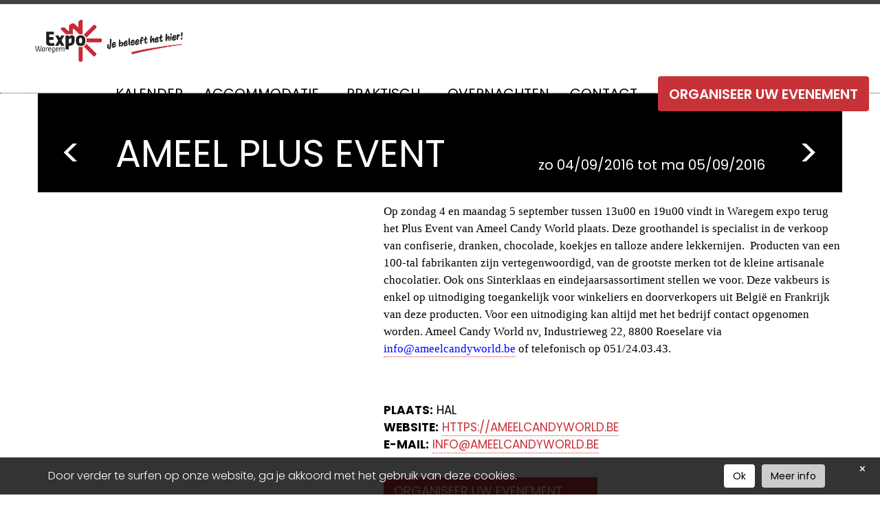

--- FILE ---
content_type: text/html; charset=utf-8
request_url: https://www.google.com/recaptcha/api2/anchor?ar=1&k=6LdTKOQUAAAAAOziDWsUzLc6Ji52s2qGLAyVBnT4&co=aHR0cHM6Ly93d3cud2FyZWdlbWV4cG8uYmU6NDQz&hl=nl&v=PoyoqOPhxBO7pBk68S4YbpHZ&theme=light&size=normal&anchor-ms=20000&execute-ms=30000&cb=uhuq1vr6hsvj
body_size: 49449
content:
<!DOCTYPE HTML><html dir="ltr" lang="nl"><head><meta http-equiv="Content-Type" content="text/html; charset=UTF-8">
<meta http-equiv="X-UA-Compatible" content="IE=edge">
<title>reCAPTCHA</title>
<style type="text/css">
/* cyrillic-ext */
@font-face {
  font-family: 'Roboto';
  font-style: normal;
  font-weight: 400;
  font-stretch: 100%;
  src: url(//fonts.gstatic.com/s/roboto/v48/KFO7CnqEu92Fr1ME7kSn66aGLdTylUAMa3GUBHMdazTgWw.woff2) format('woff2');
  unicode-range: U+0460-052F, U+1C80-1C8A, U+20B4, U+2DE0-2DFF, U+A640-A69F, U+FE2E-FE2F;
}
/* cyrillic */
@font-face {
  font-family: 'Roboto';
  font-style: normal;
  font-weight: 400;
  font-stretch: 100%;
  src: url(//fonts.gstatic.com/s/roboto/v48/KFO7CnqEu92Fr1ME7kSn66aGLdTylUAMa3iUBHMdazTgWw.woff2) format('woff2');
  unicode-range: U+0301, U+0400-045F, U+0490-0491, U+04B0-04B1, U+2116;
}
/* greek-ext */
@font-face {
  font-family: 'Roboto';
  font-style: normal;
  font-weight: 400;
  font-stretch: 100%;
  src: url(//fonts.gstatic.com/s/roboto/v48/KFO7CnqEu92Fr1ME7kSn66aGLdTylUAMa3CUBHMdazTgWw.woff2) format('woff2');
  unicode-range: U+1F00-1FFF;
}
/* greek */
@font-face {
  font-family: 'Roboto';
  font-style: normal;
  font-weight: 400;
  font-stretch: 100%;
  src: url(//fonts.gstatic.com/s/roboto/v48/KFO7CnqEu92Fr1ME7kSn66aGLdTylUAMa3-UBHMdazTgWw.woff2) format('woff2');
  unicode-range: U+0370-0377, U+037A-037F, U+0384-038A, U+038C, U+038E-03A1, U+03A3-03FF;
}
/* math */
@font-face {
  font-family: 'Roboto';
  font-style: normal;
  font-weight: 400;
  font-stretch: 100%;
  src: url(//fonts.gstatic.com/s/roboto/v48/KFO7CnqEu92Fr1ME7kSn66aGLdTylUAMawCUBHMdazTgWw.woff2) format('woff2');
  unicode-range: U+0302-0303, U+0305, U+0307-0308, U+0310, U+0312, U+0315, U+031A, U+0326-0327, U+032C, U+032F-0330, U+0332-0333, U+0338, U+033A, U+0346, U+034D, U+0391-03A1, U+03A3-03A9, U+03B1-03C9, U+03D1, U+03D5-03D6, U+03F0-03F1, U+03F4-03F5, U+2016-2017, U+2034-2038, U+203C, U+2040, U+2043, U+2047, U+2050, U+2057, U+205F, U+2070-2071, U+2074-208E, U+2090-209C, U+20D0-20DC, U+20E1, U+20E5-20EF, U+2100-2112, U+2114-2115, U+2117-2121, U+2123-214F, U+2190, U+2192, U+2194-21AE, U+21B0-21E5, U+21F1-21F2, U+21F4-2211, U+2213-2214, U+2216-22FF, U+2308-230B, U+2310, U+2319, U+231C-2321, U+2336-237A, U+237C, U+2395, U+239B-23B7, U+23D0, U+23DC-23E1, U+2474-2475, U+25AF, U+25B3, U+25B7, U+25BD, U+25C1, U+25CA, U+25CC, U+25FB, U+266D-266F, U+27C0-27FF, U+2900-2AFF, U+2B0E-2B11, U+2B30-2B4C, U+2BFE, U+3030, U+FF5B, U+FF5D, U+1D400-1D7FF, U+1EE00-1EEFF;
}
/* symbols */
@font-face {
  font-family: 'Roboto';
  font-style: normal;
  font-weight: 400;
  font-stretch: 100%;
  src: url(//fonts.gstatic.com/s/roboto/v48/KFO7CnqEu92Fr1ME7kSn66aGLdTylUAMaxKUBHMdazTgWw.woff2) format('woff2');
  unicode-range: U+0001-000C, U+000E-001F, U+007F-009F, U+20DD-20E0, U+20E2-20E4, U+2150-218F, U+2190, U+2192, U+2194-2199, U+21AF, U+21E6-21F0, U+21F3, U+2218-2219, U+2299, U+22C4-22C6, U+2300-243F, U+2440-244A, U+2460-24FF, U+25A0-27BF, U+2800-28FF, U+2921-2922, U+2981, U+29BF, U+29EB, U+2B00-2BFF, U+4DC0-4DFF, U+FFF9-FFFB, U+10140-1018E, U+10190-1019C, U+101A0, U+101D0-101FD, U+102E0-102FB, U+10E60-10E7E, U+1D2C0-1D2D3, U+1D2E0-1D37F, U+1F000-1F0FF, U+1F100-1F1AD, U+1F1E6-1F1FF, U+1F30D-1F30F, U+1F315, U+1F31C, U+1F31E, U+1F320-1F32C, U+1F336, U+1F378, U+1F37D, U+1F382, U+1F393-1F39F, U+1F3A7-1F3A8, U+1F3AC-1F3AF, U+1F3C2, U+1F3C4-1F3C6, U+1F3CA-1F3CE, U+1F3D4-1F3E0, U+1F3ED, U+1F3F1-1F3F3, U+1F3F5-1F3F7, U+1F408, U+1F415, U+1F41F, U+1F426, U+1F43F, U+1F441-1F442, U+1F444, U+1F446-1F449, U+1F44C-1F44E, U+1F453, U+1F46A, U+1F47D, U+1F4A3, U+1F4B0, U+1F4B3, U+1F4B9, U+1F4BB, U+1F4BF, U+1F4C8-1F4CB, U+1F4D6, U+1F4DA, U+1F4DF, U+1F4E3-1F4E6, U+1F4EA-1F4ED, U+1F4F7, U+1F4F9-1F4FB, U+1F4FD-1F4FE, U+1F503, U+1F507-1F50B, U+1F50D, U+1F512-1F513, U+1F53E-1F54A, U+1F54F-1F5FA, U+1F610, U+1F650-1F67F, U+1F687, U+1F68D, U+1F691, U+1F694, U+1F698, U+1F6AD, U+1F6B2, U+1F6B9-1F6BA, U+1F6BC, U+1F6C6-1F6CF, U+1F6D3-1F6D7, U+1F6E0-1F6EA, U+1F6F0-1F6F3, U+1F6F7-1F6FC, U+1F700-1F7FF, U+1F800-1F80B, U+1F810-1F847, U+1F850-1F859, U+1F860-1F887, U+1F890-1F8AD, U+1F8B0-1F8BB, U+1F8C0-1F8C1, U+1F900-1F90B, U+1F93B, U+1F946, U+1F984, U+1F996, U+1F9E9, U+1FA00-1FA6F, U+1FA70-1FA7C, U+1FA80-1FA89, U+1FA8F-1FAC6, U+1FACE-1FADC, U+1FADF-1FAE9, U+1FAF0-1FAF8, U+1FB00-1FBFF;
}
/* vietnamese */
@font-face {
  font-family: 'Roboto';
  font-style: normal;
  font-weight: 400;
  font-stretch: 100%;
  src: url(//fonts.gstatic.com/s/roboto/v48/KFO7CnqEu92Fr1ME7kSn66aGLdTylUAMa3OUBHMdazTgWw.woff2) format('woff2');
  unicode-range: U+0102-0103, U+0110-0111, U+0128-0129, U+0168-0169, U+01A0-01A1, U+01AF-01B0, U+0300-0301, U+0303-0304, U+0308-0309, U+0323, U+0329, U+1EA0-1EF9, U+20AB;
}
/* latin-ext */
@font-face {
  font-family: 'Roboto';
  font-style: normal;
  font-weight: 400;
  font-stretch: 100%;
  src: url(//fonts.gstatic.com/s/roboto/v48/KFO7CnqEu92Fr1ME7kSn66aGLdTylUAMa3KUBHMdazTgWw.woff2) format('woff2');
  unicode-range: U+0100-02BA, U+02BD-02C5, U+02C7-02CC, U+02CE-02D7, U+02DD-02FF, U+0304, U+0308, U+0329, U+1D00-1DBF, U+1E00-1E9F, U+1EF2-1EFF, U+2020, U+20A0-20AB, U+20AD-20C0, U+2113, U+2C60-2C7F, U+A720-A7FF;
}
/* latin */
@font-face {
  font-family: 'Roboto';
  font-style: normal;
  font-weight: 400;
  font-stretch: 100%;
  src: url(//fonts.gstatic.com/s/roboto/v48/KFO7CnqEu92Fr1ME7kSn66aGLdTylUAMa3yUBHMdazQ.woff2) format('woff2');
  unicode-range: U+0000-00FF, U+0131, U+0152-0153, U+02BB-02BC, U+02C6, U+02DA, U+02DC, U+0304, U+0308, U+0329, U+2000-206F, U+20AC, U+2122, U+2191, U+2193, U+2212, U+2215, U+FEFF, U+FFFD;
}
/* cyrillic-ext */
@font-face {
  font-family: 'Roboto';
  font-style: normal;
  font-weight: 500;
  font-stretch: 100%;
  src: url(//fonts.gstatic.com/s/roboto/v48/KFO7CnqEu92Fr1ME7kSn66aGLdTylUAMa3GUBHMdazTgWw.woff2) format('woff2');
  unicode-range: U+0460-052F, U+1C80-1C8A, U+20B4, U+2DE0-2DFF, U+A640-A69F, U+FE2E-FE2F;
}
/* cyrillic */
@font-face {
  font-family: 'Roboto';
  font-style: normal;
  font-weight: 500;
  font-stretch: 100%;
  src: url(//fonts.gstatic.com/s/roboto/v48/KFO7CnqEu92Fr1ME7kSn66aGLdTylUAMa3iUBHMdazTgWw.woff2) format('woff2');
  unicode-range: U+0301, U+0400-045F, U+0490-0491, U+04B0-04B1, U+2116;
}
/* greek-ext */
@font-face {
  font-family: 'Roboto';
  font-style: normal;
  font-weight: 500;
  font-stretch: 100%;
  src: url(//fonts.gstatic.com/s/roboto/v48/KFO7CnqEu92Fr1ME7kSn66aGLdTylUAMa3CUBHMdazTgWw.woff2) format('woff2');
  unicode-range: U+1F00-1FFF;
}
/* greek */
@font-face {
  font-family: 'Roboto';
  font-style: normal;
  font-weight: 500;
  font-stretch: 100%;
  src: url(//fonts.gstatic.com/s/roboto/v48/KFO7CnqEu92Fr1ME7kSn66aGLdTylUAMa3-UBHMdazTgWw.woff2) format('woff2');
  unicode-range: U+0370-0377, U+037A-037F, U+0384-038A, U+038C, U+038E-03A1, U+03A3-03FF;
}
/* math */
@font-face {
  font-family: 'Roboto';
  font-style: normal;
  font-weight: 500;
  font-stretch: 100%;
  src: url(//fonts.gstatic.com/s/roboto/v48/KFO7CnqEu92Fr1ME7kSn66aGLdTylUAMawCUBHMdazTgWw.woff2) format('woff2');
  unicode-range: U+0302-0303, U+0305, U+0307-0308, U+0310, U+0312, U+0315, U+031A, U+0326-0327, U+032C, U+032F-0330, U+0332-0333, U+0338, U+033A, U+0346, U+034D, U+0391-03A1, U+03A3-03A9, U+03B1-03C9, U+03D1, U+03D5-03D6, U+03F0-03F1, U+03F4-03F5, U+2016-2017, U+2034-2038, U+203C, U+2040, U+2043, U+2047, U+2050, U+2057, U+205F, U+2070-2071, U+2074-208E, U+2090-209C, U+20D0-20DC, U+20E1, U+20E5-20EF, U+2100-2112, U+2114-2115, U+2117-2121, U+2123-214F, U+2190, U+2192, U+2194-21AE, U+21B0-21E5, U+21F1-21F2, U+21F4-2211, U+2213-2214, U+2216-22FF, U+2308-230B, U+2310, U+2319, U+231C-2321, U+2336-237A, U+237C, U+2395, U+239B-23B7, U+23D0, U+23DC-23E1, U+2474-2475, U+25AF, U+25B3, U+25B7, U+25BD, U+25C1, U+25CA, U+25CC, U+25FB, U+266D-266F, U+27C0-27FF, U+2900-2AFF, U+2B0E-2B11, U+2B30-2B4C, U+2BFE, U+3030, U+FF5B, U+FF5D, U+1D400-1D7FF, U+1EE00-1EEFF;
}
/* symbols */
@font-face {
  font-family: 'Roboto';
  font-style: normal;
  font-weight: 500;
  font-stretch: 100%;
  src: url(//fonts.gstatic.com/s/roboto/v48/KFO7CnqEu92Fr1ME7kSn66aGLdTylUAMaxKUBHMdazTgWw.woff2) format('woff2');
  unicode-range: U+0001-000C, U+000E-001F, U+007F-009F, U+20DD-20E0, U+20E2-20E4, U+2150-218F, U+2190, U+2192, U+2194-2199, U+21AF, U+21E6-21F0, U+21F3, U+2218-2219, U+2299, U+22C4-22C6, U+2300-243F, U+2440-244A, U+2460-24FF, U+25A0-27BF, U+2800-28FF, U+2921-2922, U+2981, U+29BF, U+29EB, U+2B00-2BFF, U+4DC0-4DFF, U+FFF9-FFFB, U+10140-1018E, U+10190-1019C, U+101A0, U+101D0-101FD, U+102E0-102FB, U+10E60-10E7E, U+1D2C0-1D2D3, U+1D2E0-1D37F, U+1F000-1F0FF, U+1F100-1F1AD, U+1F1E6-1F1FF, U+1F30D-1F30F, U+1F315, U+1F31C, U+1F31E, U+1F320-1F32C, U+1F336, U+1F378, U+1F37D, U+1F382, U+1F393-1F39F, U+1F3A7-1F3A8, U+1F3AC-1F3AF, U+1F3C2, U+1F3C4-1F3C6, U+1F3CA-1F3CE, U+1F3D4-1F3E0, U+1F3ED, U+1F3F1-1F3F3, U+1F3F5-1F3F7, U+1F408, U+1F415, U+1F41F, U+1F426, U+1F43F, U+1F441-1F442, U+1F444, U+1F446-1F449, U+1F44C-1F44E, U+1F453, U+1F46A, U+1F47D, U+1F4A3, U+1F4B0, U+1F4B3, U+1F4B9, U+1F4BB, U+1F4BF, U+1F4C8-1F4CB, U+1F4D6, U+1F4DA, U+1F4DF, U+1F4E3-1F4E6, U+1F4EA-1F4ED, U+1F4F7, U+1F4F9-1F4FB, U+1F4FD-1F4FE, U+1F503, U+1F507-1F50B, U+1F50D, U+1F512-1F513, U+1F53E-1F54A, U+1F54F-1F5FA, U+1F610, U+1F650-1F67F, U+1F687, U+1F68D, U+1F691, U+1F694, U+1F698, U+1F6AD, U+1F6B2, U+1F6B9-1F6BA, U+1F6BC, U+1F6C6-1F6CF, U+1F6D3-1F6D7, U+1F6E0-1F6EA, U+1F6F0-1F6F3, U+1F6F7-1F6FC, U+1F700-1F7FF, U+1F800-1F80B, U+1F810-1F847, U+1F850-1F859, U+1F860-1F887, U+1F890-1F8AD, U+1F8B0-1F8BB, U+1F8C0-1F8C1, U+1F900-1F90B, U+1F93B, U+1F946, U+1F984, U+1F996, U+1F9E9, U+1FA00-1FA6F, U+1FA70-1FA7C, U+1FA80-1FA89, U+1FA8F-1FAC6, U+1FACE-1FADC, U+1FADF-1FAE9, U+1FAF0-1FAF8, U+1FB00-1FBFF;
}
/* vietnamese */
@font-face {
  font-family: 'Roboto';
  font-style: normal;
  font-weight: 500;
  font-stretch: 100%;
  src: url(//fonts.gstatic.com/s/roboto/v48/KFO7CnqEu92Fr1ME7kSn66aGLdTylUAMa3OUBHMdazTgWw.woff2) format('woff2');
  unicode-range: U+0102-0103, U+0110-0111, U+0128-0129, U+0168-0169, U+01A0-01A1, U+01AF-01B0, U+0300-0301, U+0303-0304, U+0308-0309, U+0323, U+0329, U+1EA0-1EF9, U+20AB;
}
/* latin-ext */
@font-face {
  font-family: 'Roboto';
  font-style: normal;
  font-weight: 500;
  font-stretch: 100%;
  src: url(//fonts.gstatic.com/s/roboto/v48/KFO7CnqEu92Fr1ME7kSn66aGLdTylUAMa3KUBHMdazTgWw.woff2) format('woff2');
  unicode-range: U+0100-02BA, U+02BD-02C5, U+02C7-02CC, U+02CE-02D7, U+02DD-02FF, U+0304, U+0308, U+0329, U+1D00-1DBF, U+1E00-1E9F, U+1EF2-1EFF, U+2020, U+20A0-20AB, U+20AD-20C0, U+2113, U+2C60-2C7F, U+A720-A7FF;
}
/* latin */
@font-face {
  font-family: 'Roboto';
  font-style: normal;
  font-weight: 500;
  font-stretch: 100%;
  src: url(//fonts.gstatic.com/s/roboto/v48/KFO7CnqEu92Fr1ME7kSn66aGLdTylUAMa3yUBHMdazQ.woff2) format('woff2');
  unicode-range: U+0000-00FF, U+0131, U+0152-0153, U+02BB-02BC, U+02C6, U+02DA, U+02DC, U+0304, U+0308, U+0329, U+2000-206F, U+20AC, U+2122, U+2191, U+2193, U+2212, U+2215, U+FEFF, U+FFFD;
}
/* cyrillic-ext */
@font-face {
  font-family: 'Roboto';
  font-style: normal;
  font-weight: 900;
  font-stretch: 100%;
  src: url(//fonts.gstatic.com/s/roboto/v48/KFO7CnqEu92Fr1ME7kSn66aGLdTylUAMa3GUBHMdazTgWw.woff2) format('woff2');
  unicode-range: U+0460-052F, U+1C80-1C8A, U+20B4, U+2DE0-2DFF, U+A640-A69F, U+FE2E-FE2F;
}
/* cyrillic */
@font-face {
  font-family: 'Roboto';
  font-style: normal;
  font-weight: 900;
  font-stretch: 100%;
  src: url(//fonts.gstatic.com/s/roboto/v48/KFO7CnqEu92Fr1ME7kSn66aGLdTylUAMa3iUBHMdazTgWw.woff2) format('woff2');
  unicode-range: U+0301, U+0400-045F, U+0490-0491, U+04B0-04B1, U+2116;
}
/* greek-ext */
@font-face {
  font-family: 'Roboto';
  font-style: normal;
  font-weight: 900;
  font-stretch: 100%;
  src: url(//fonts.gstatic.com/s/roboto/v48/KFO7CnqEu92Fr1ME7kSn66aGLdTylUAMa3CUBHMdazTgWw.woff2) format('woff2');
  unicode-range: U+1F00-1FFF;
}
/* greek */
@font-face {
  font-family: 'Roboto';
  font-style: normal;
  font-weight: 900;
  font-stretch: 100%;
  src: url(//fonts.gstatic.com/s/roboto/v48/KFO7CnqEu92Fr1ME7kSn66aGLdTylUAMa3-UBHMdazTgWw.woff2) format('woff2');
  unicode-range: U+0370-0377, U+037A-037F, U+0384-038A, U+038C, U+038E-03A1, U+03A3-03FF;
}
/* math */
@font-face {
  font-family: 'Roboto';
  font-style: normal;
  font-weight: 900;
  font-stretch: 100%;
  src: url(//fonts.gstatic.com/s/roboto/v48/KFO7CnqEu92Fr1ME7kSn66aGLdTylUAMawCUBHMdazTgWw.woff2) format('woff2');
  unicode-range: U+0302-0303, U+0305, U+0307-0308, U+0310, U+0312, U+0315, U+031A, U+0326-0327, U+032C, U+032F-0330, U+0332-0333, U+0338, U+033A, U+0346, U+034D, U+0391-03A1, U+03A3-03A9, U+03B1-03C9, U+03D1, U+03D5-03D6, U+03F0-03F1, U+03F4-03F5, U+2016-2017, U+2034-2038, U+203C, U+2040, U+2043, U+2047, U+2050, U+2057, U+205F, U+2070-2071, U+2074-208E, U+2090-209C, U+20D0-20DC, U+20E1, U+20E5-20EF, U+2100-2112, U+2114-2115, U+2117-2121, U+2123-214F, U+2190, U+2192, U+2194-21AE, U+21B0-21E5, U+21F1-21F2, U+21F4-2211, U+2213-2214, U+2216-22FF, U+2308-230B, U+2310, U+2319, U+231C-2321, U+2336-237A, U+237C, U+2395, U+239B-23B7, U+23D0, U+23DC-23E1, U+2474-2475, U+25AF, U+25B3, U+25B7, U+25BD, U+25C1, U+25CA, U+25CC, U+25FB, U+266D-266F, U+27C0-27FF, U+2900-2AFF, U+2B0E-2B11, U+2B30-2B4C, U+2BFE, U+3030, U+FF5B, U+FF5D, U+1D400-1D7FF, U+1EE00-1EEFF;
}
/* symbols */
@font-face {
  font-family: 'Roboto';
  font-style: normal;
  font-weight: 900;
  font-stretch: 100%;
  src: url(//fonts.gstatic.com/s/roboto/v48/KFO7CnqEu92Fr1ME7kSn66aGLdTylUAMaxKUBHMdazTgWw.woff2) format('woff2');
  unicode-range: U+0001-000C, U+000E-001F, U+007F-009F, U+20DD-20E0, U+20E2-20E4, U+2150-218F, U+2190, U+2192, U+2194-2199, U+21AF, U+21E6-21F0, U+21F3, U+2218-2219, U+2299, U+22C4-22C6, U+2300-243F, U+2440-244A, U+2460-24FF, U+25A0-27BF, U+2800-28FF, U+2921-2922, U+2981, U+29BF, U+29EB, U+2B00-2BFF, U+4DC0-4DFF, U+FFF9-FFFB, U+10140-1018E, U+10190-1019C, U+101A0, U+101D0-101FD, U+102E0-102FB, U+10E60-10E7E, U+1D2C0-1D2D3, U+1D2E0-1D37F, U+1F000-1F0FF, U+1F100-1F1AD, U+1F1E6-1F1FF, U+1F30D-1F30F, U+1F315, U+1F31C, U+1F31E, U+1F320-1F32C, U+1F336, U+1F378, U+1F37D, U+1F382, U+1F393-1F39F, U+1F3A7-1F3A8, U+1F3AC-1F3AF, U+1F3C2, U+1F3C4-1F3C6, U+1F3CA-1F3CE, U+1F3D4-1F3E0, U+1F3ED, U+1F3F1-1F3F3, U+1F3F5-1F3F7, U+1F408, U+1F415, U+1F41F, U+1F426, U+1F43F, U+1F441-1F442, U+1F444, U+1F446-1F449, U+1F44C-1F44E, U+1F453, U+1F46A, U+1F47D, U+1F4A3, U+1F4B0, U+1F4B3, U+1F4B9, U+1F4BB, U+1F4BF, U+1F4C8-1F4CB, U+1F4D6, U+1F4DA, U+1F4DF, U+1F4E3-1F4E6, U+1F4EA-1F4ED, U+1F4F7, U+1F4F9-1F4FB, U+1F4FD-1F4FE, U+1F503, U+1F507-1F50B, U+1F50D, U+1F512-1F513, U+1F53E-1F54A, U+1F54F-1F5FA, U+1F610, U+1F650-1F67F, U+1F687, U+1F68D, U+1F691, U+1F694, U+1F698, U+1F6AD, U+1F6B2, U+1F6B9-1F6BA, U+1F6BC, U+1F6C6-1F6CF, U+1F6D3-1F6D7, U+1F6E0-1F6EA, U+1F6F0-1F6F3, U+1F6F7-1F6FC, U+1F700-1F7FF, U+1F800-1F80B, U+1F810-1F847, U+1F850-1F859, U+1F860-1F887, U+1F890-1F8AD, U+1F8B0-1F8BB, U+1F8C0-1F8C1, U+1F900-1F90B, U+1F93B, U+1F946, U+1F984, U+1F996, U+1F9E9, U+1FA00-1FA6F, U+1FA70-1FA7C, U+1FA80-1FA89, U+1FA8F-1FAC6, U+1FACE-1FADC, U+1FADF-1FAE9, U+1FAF0-1FAF8, U+1FB00-1FBFF;
}
/* vietnamese */
@font-face {
  font-family: 'Roboto';
  font-style: normal;
  font-weight: 900;
  font-stretch: 100%;
  src: url(//fonts.gstatic.com/s/roboto/v48/KFO7CnqEu92Fr1ME7kSn66aGLdTylUAMa3OUBHMdazTgWw.woff2) format('woff2');
  unicode-range: U+0102-0103, U+0110-0111, U+0128-0129, U+0168-0169, U+01A0-01A1, U+01AF-01B0, U+0300-0301, U+0303-0304, U+0308-0309, U+0323, U+0329, U+1EA0-1EF9, U+20AB;
}
/* latin-ext */
@font-face {
  font-family: 'Roboto';
  font-style: normal;
  font-weight: 900;
  font-stretch: 100%;
  src: url(//fonts.gstatic.com/s/roboto/v48/KFO7CnqEu92Fr1ME7kSn66aGLdTylUAMa3KUBHMdazTgWw.woff2) format('woff2');
  unicode-range: U+0100-02BA, U+02BD-02C5, U+02C7-02CC, U+02CE-02D7, U+02DD-02FF, U+0304, U+0308, U+0329, U+1D00-1DBF, U+1E00-1E9F, U+1EF2-1EFF, U+2020, U+20A0-20AB, U+20AD-20C0, U+2113, U+2C60-2C7F, U+A720-A7FF;
}
/* latin */
@font-face {
  font-family: 'Roboto';
  font-style: normal;
  font-weight: 900;
  font-stretch: 100%;
  src: url(//fonts.gstatic.com/s/roboto/v48/KFO7CnqEu92Fr1ME7kSn66aGLdTylUAMa3yUBHMdazQ.woff2) format('woff2');
  unicode-range: U+0000-00FF, U+0131, U+0152-0153, U+02BB-02BC, U+02C6, U+02DA, U+02DC, U+0304, U+0308, U+0329, U+2000-206F, U+20AC, U+2122, U+2191, U+2193, U+2212, U+2215, U+FEFF, U+FFFD;
}

</style>
<link rel="stylesheet" type="text/css" href="https://www.gstatic.com/recaptcha/releases/PoyoqOPhxBO7pBk68S4YbpHZ/styles__ltr.css">
<script nonce="aUxDSiC_gMPPdJGriAOfnQ" type="text/javascript">window['__recaptcha_api'] = 'https://www.google.com/recaptcha/api2/';</script>
<script type="text/javascript" src="https://www.gstatic.com/recaptcha/releases/PoyoqOPhxBO7pBk68S4YbpHZ/recaptcha__nl.js" nonce="aUxDSiC_gMPPdJGriAOfnQ">
      
    </script></head>
<body><div id="rc-anchor-alert" class="rc-anchor-alert"></div>
<input type="hidden" id="recaptcha-token" value="[base64]">
<script type="text/javascript" nonce="aUxDSiC_gMPPdJGriAOfnQ">
      recaptcha.anchor.Main.init("[\x22ainput\x22,[\x22bgdata\x22,\x22\x22,\[base64]/[base64]/[base64]/[base64]/[base64]/UltsKytdPUU6KEU8MjA0OD9SW2wrK109RT4+NnwxOTI6KChFJjY0NTEyKT09NTUyOTYmJk0rMTxjLmxlbmd0aCYmKGMuY2hhckNvZGVBdChNKzEpJjY0NTEyKT09NTYzMjA/[base64]/[base64]/[base64]/[base64]/[base64]/[base64]/[base64]\x22,\[base64]\\u003d\x22,\x22wq7DnRPCqcKCGlXCqcO8A8Ovw5LCi8OZw7LDmMKywp/ClER8wqU/L8KPw4wFwrl0wrjCognDt8Okbi7CksO1a37Du8OwbXJANMOIR8KKwp/CvMOlw4jDsV4cC1DDscKswoN0wovDlmLCk8Kuw6PDs8OjwrM4w53DmsKKSR7DhxhQPQXDuiJgw4RBNnHDrSvCrcKAZSHDtMKKwooHIS1zG8OYFsKHw43DmcK2wq3CpkU4SFLCgMOYH8KfwoZ9dWLCjcKjwp/DoxEVSgjDrMONSMKdwp7CnC9ewrtiwqrCoMOhfMOyw5/CiXrClyEPw5bDlgxDwqzDi8KvwrXCsMKeWsOVwrnClFTCo3DCgXF0w4/DgGrCvcK3JmYMSsOUw4DDlgJJJRHDoMOwDMKUwobDmTTDsMOJNcOED2hLVcOXbMOEfCcJQMOMIsKgwqXCmMKMwq/DoxRIw4dZw7/[base64]/Dh8KPWRrCry7CsBZVaV/CjAPCvzLCicOYMjvDk8Ozw4HDkVYlw651w4fDkDHCscKnHcONw7zDlMK6wobCniN7w4HDjCh6w7/CgsO2wpXCv2lHwoPCiFvCi8OxCMKOwrTCm2oxwo1QXU7CssKGwoUowpJifEFXw5TDt29UwphfwqHDglMMFj48w542wrzCtlg8w5x5w4zDmn3DscO7PsOdw4PDt8KlVcOTw4ola8K+wpk4woEHw5zDvsOqKVcAwp/CncO+wqs+w73ChCHDtcKRMwjDrRlKwpbCocK4w5dow7ZHQcK1SQ5SFkAVAsKvMcKOwpZJfz/CnMO+UVTCmcOFwqDDr8Kfw5kpYcKDAMOFH8OURmEyw7wBO2XCicK4w64Sw74xSBFswonDkUzDpcOvw6hOwotdZMKeNsKLwr8mw5MpwrbCgDXDlMK/[base64]/Cs3Q5D8Ktw6nCqsO0wp5sw6LCpsK2B8OsIn1YPsK+Gw9RWnDClcK1w4QkwrHDjBzDucKgecK0w5EQbsKrw4bCtcK2WCfDrEPCs8KyXsOOw5HCojbCmDIGPsOkN8KbwqTDuyDDlMKkwr3CvsKFwqYiGDbCu8OWAmEDU8K/wr0bw6giwqHCm2xYwrQewqzDuCEfa1IhKX/[base64]/DocKsw7vDmWZswqgOw6pYwobDisKLLnUCw5/DpsOZX8Ozw6NiFxTCpcKzCgA1w5RQeMOgwqPDjzPCplrCm8OqQUfCtcK7w5/[base64]/CixpswqMnwoDCugLDv8OAw7dgwqt1w5AbJgXDscOGwqNxW0d/wqPCoSrCrcO6HcO2O8ORw43ClFRYNw4jWhfCkH7Duh7DrVXDngIyRyZvbcKbIxfCmCfCq33Do8KZw7fDkMO8JsKLwoUReMOsLMOYwrXCqjfCk1ZjAcKAwrc4D2BTbEYUesOrBGzDtcOlwoYiwp55wqpYATPDhHjCl8ONw6zDqlA+w7zDiUR/w4/CjBHDqzJ9ASnCjMOTw4nCncOkwpFiw5/DixXDjcOCw5fCtSXCoDvCrsOncj9wBMOswopewoPDr0BSw592wp9/L8Oqw5IuCwrDmcKKwrFBwoMTIcOvO8KuwpNLwp1Bw64cw4bDiVbDvMOOUGnDvTdQw5jCgsOEw69GFz/DisObw5NMwpA3bmjCgyhaw4/[base64]/[base64]/Ci8O4w47DmsOzAMK+KcOMw6zCrQLCs8Kew5hyamZ/[base64]/CjcKdw48nw7nCl8OgwoIbXcO7RHTDjgE4UGnCmH/[base64]/Dj8ODMnN8byltw4DDkh/DtcKYf8OTL8OjwoPCsMOqF8Klw4DCq1nDh8OdM8OLMxPCo1QQwr1Rw4F+TcOKwq/CuhF5wqpQFANJwprCkjLCi8KXW8O0w6XDszwzfSDDhiFubE7DgGN/w7x8dsOBwq43f8Kfwo8Owow/H8K8X8Kqw7zDsMKswpUPfHrDpFvCrUcId3diw4gxwprCjcKWwqduUcOpwpfCkSLCgS3Du0jCncKrw59/[base64]/Dp8KdOsOIZwDClGxRwqzCgMO3w7UFC11xw7HDgsKtaklkw7LDl8O8Q8Krw6LDlC4nYH/[base64]/CsRdowq/CmUE9w73CvxAfWAkyTFl8WH4Vw48zZ8OsHMKBL03DuUfCmMOXw7keR27Dvx9Hw6nChsKKwrjDt8Kqw73DmcOLw7kqw7TCoyrCt8O4SsOfwqNhwo1Uw5hRDsKFZk/DuSFZw4zCqcOuUF3CowB/wr8XE8O+w6rDmX7CrMKgaUDDgsKKQmDDrMOEECnDnhHDiW57bcKhw4QCw5LDj2rCg8KxwqHDpsKkYMOFwqlGw4XDqMOEwrRzw5TCjcKBTcOow4ZNWcOPWC5xw6LClMKBwrw3HlnDt1jDrQYBYBluw6TCt8OPwqXCusKRb8Kvw5jCiVZjEMO/wrxKwr7DncKyCBnCscOWw7fChDc3w4TChFZpw5s6IMKEwrgjAsOkEMKXKMOafMOEw53DgwLCssO2cGUQOH7CocOpZMK0OCEVQkcMw6IWwo5FdcOfw6M9dQlbDsOWZ8O0w67DuTfCusONwqPDsSfDmCzDqMKzKMOpwp5je8KbU8KaYRPDhcOiwrXDiUZRwo/DoMKGbzzDlsKfwqrCn1TDhMKMRTY6w4Vhe8O1w4tlwojDjB7DlG48V8Oyw5l+ecKWSXDCgghrw5LCocODA8KMwpDCmlbDjsOcGizChgrDscO3IsObX8Ojwp/[base64]/[base64]/Du8KPCcONTH/[base64]/ClsOzwpJtwr4ZwpgMw6/DtsOLw7HComDDoSHCqsO4csKxNRk8a3zDnB3Du8KGHVF8SRxxEUTChTttenkAw7fCp8KZLMK2CRMxw4DDj3zDlybCjMOIw4zCmzIEacOawrUmcMK5XArDgn7ChMKCwrxfwoLCtUfCtMKuGVUZw4DCm8O/S8KUR8O7wrbDu2XCj0ITb0PCuMKzwpLDh8KNRVzDm8OPw4jCqmNWHzbClcOPQsKuOl/[base64]/KMOLGEXDj8OmLRo1w7PDuMK6DMOnEUDClQrDkMK+wrTDmVw8fX4HwpECwrsGw6TCpVTDhcK7wqzDuTQjAhE7wokEBCc3e3bCvMOfLsOwG2hyNhTDp8KtHmXDkcK/[base64]/DpcOVwrHDhsKEwqvDpcKKGsKpQsOzwoEkwrHDhsKZwpA7wpjDscKxKn3CsRsfwrbDlyjCn2HChMK3wqUpw7fCp2bCjl11IMOuw7PDh8O1HATCsMOvwrsUwovCoBbCr8OhX8OowoDDt8Kkwr0PEsOZKMONw6DDhTvCscOMwpDCoFLDvzkPfsO/Z8K5ccKEw70kwoHDvTczOMO0w6nCiE4sO8OrwpDCtcKaKsOAwp/DkMOiwoBuTlYLwp9WVcOqwpnDhhdtwr7CjxrDrjnDksKvw6spRcKOwpJNLkxlw4DDqXZiVXQQQcKSYsOedSnCk3XCo1A2BRsvw6nChmQ0c8KgFsOMLi/[base64]/Cs8K6wrLDvkUjT3LChsOew6FKDn9qUsO+w7TDlMO1LncVwovCkcK9wrvChcOvw5VsW8KxXcKtw5Ysw63Cu0BPFTd0BMOlXGbCnMOUd1xEw6PCjsKlw6lQJQfCiSjCmcO9FcOnZyXCsBZGw4A9EnrDrsOHXsKdFm99ZMOASG5WwqQfw5XCm8OXbwrCuHhtw7/Dr8OTwpEuwpvDkcOewq/DkG/DnysUwqzCpcKpw58pKXY4w7Q1w41gw6TCqFsGK0PDk2HDnHJgeyAPd8KpTW8pw59ZSSxVeAzDpnYOwo7DjMK/w4U5Gg3DinglwrpFw5nCvzs2XMKQdAQhwrR8bcOyw5wMwpHCr1slworDpsOFIUPDtgvDpkBzwo0/[base64]/LzVlUMKdwptrw7hSw4NWVTwbQsONwoJNw6PDuMOoN8KQU0NkXMOcFz9DQhvDocOSYMOLMcKpdcKnw7/[base64]/DsGrDrcK3wqhlHEZmwoLDvmsgX8OrYcO7IcO1MHM3LsKvBwBUwqMvwoBDSMKewqLCjsKdXsOsw63DpTpRNFfDg1vDvcKjMkDDo8OdeiZxPMOkwpYsOWPDpVvCuCHDjsKAESLCscO0wr0pLiEASnbDtxnCscOVADENw5QIIG3DicOkw41Hw6sGIsKew5EAw4/CgMOsw6VNOHgoCB/DhMKETgrClsKswqjCv8KVw5hAKsOGKC9HbCjCkMOwwq1RbmTCmMKmw5dHbjI9wpoKMBnDmwPChhQUw4jDgzDCpsONFcOBw5U4w4sKBTUGQglYw6vDvhhiw6XCozHCniV/[base64]/[base64]/DhsO+w45Ze8Orw7MUUcKvw4N0w6wIcBvDrcOXG8OTcsOFw73Dk8Oywqc0XlMlwqjDgmFCUFTCm8OzHT9BwpPDp8Kcwr8aV8OJaGFLP8K3BcOgwoXCjcKwHMKow5rDrMK/c8OSZ8O3XixEw4kXQCYFYcOEfHguY1/[base64]/J8KCRsKHel8lwrBPYl3Dv8OUDsKtw4vDqgfDmkXCrsOYw7LDpGpqLMOIw4zCscORT8Oswq1awrvCr8KKXMKKFsKMw5/[base64]/CohJqw5oFSDtCB8Odc2HCp0V7wqMow5hmK2xXwoTDg8KlbHUrw4sJw5kyw4TCo2HCvl3DiMKtJSHCp3jDkMOkB8KMwpE4ZsKTXgbDsMKRwoLDhW/DlybDmUIAw7nCt0nDp8KUUsKRA2R6D3TCnMK1wohew69sw61Aw7LDqMKJc8OxVcKcwpkkRgVfW8KkSHM3wqYoH0gewrYWwqg2egcFO1pywqDDngjDoXLDgcOTwoNjw4zDhh7CmcOraV/Dk3h9woTCugNJaRzDhSx1w7bCp0I9wojCi8OUw4jDviLCojPChHJEZxQWw5jCpSQtwoPCnMOvwrfDinQIwpotBCDCtjtDwpnDtsOaLzLCl8OTbQzCnTbCrMOxw5zCkMKYwrbDo8Okb3fCoMKEOyx6OMK0w7fDgSI1HkcvMcOWJMKYUSLCkGbChsO5RQ/CosK3PcOEc8KkwoZCP8KmbsODLWIpSsO2w7MXTEnCosO6csOfSMOeW3jDscOuw7bCl8ODClXDowBnw6gLw77CgcOYw6hRwr5sw4jCisOPw6Ukw6Y/[base64]/CrcKow7nDnsKYwpnCjijDgz4DwrAwYcKSwozDuirChMKZRMKXeAfCkMO5QlglwrjCrcKPHBDDhktjwrTDq0l5Jnp5BlhGwpFLRB1lw5/CpQxoVW3DklTCosONwr9tw63CkcOuGcOHwrkrwqLCrQ1owqbDqH7CuipTw7x/w7VvY8KDaMOJecKQwpRiwo/CrVllwqzDjCFIw70Pw6tcOMO6w5sZGMKvCsOowrgHFcOFAzXClVnCl8KIw4hmXsO9w5PCmHbDhsKwY8ObJ8KBwqcuCh1Pw71CwrXCscO6wq1hw6pSHDMZOALCi8O1McKIw6TCrMKFw6xWwqIBK8KVFyTChcK7w4fDtMOwwoUzD8Kxfx/Cq8KvwqjDh3dPP8KeNzHDrWLCi8ODKHwmwoZBHcOVwqrCh3xsHHFpwrDDjgrDlMKBw6nCkhHCpMOqEx/DkXwxw5Vaw4PClUDDiMOrwoLCm8Kic0w+UMObWGksw6LDj8OjQwkfw78bwpzCpsKFQ3Y2GcOEwp0/JMKnHDoyw57DpcKdwoVJV8O8PsKswoBvw5s7TMOEwp0/w6vCkMOQGmjCiMO+w5x0wpQ8w5LCnsOnOnJ8HcOdCMKQHW/DvgjDmMK8wrQowqRJwrvCi2EKblXCr8KKwoLDlsKAw6vCowYqBUouw6krw4rCkxNrAV/CrH3DscOyw6nDlDzCvMOrCHzCsMK+WAnDp8Ohw5QNRsOAwq3ClxLDl8OXCsKiQsKMwpXDo0HCvsK2YMO2wq/Ci1YIwpNOSMO1woXDl1chwoMawoLCq2zDlQ8Hw6vCs2/DhyAME8KvOk/[base64]/[base64]/DpMKad2tiwovDpcK3wqQew4bCnzDCg8OzwrtHwofCkMKfMMKXwo0DU2gwJm3DqMKQHcK8wpDCv33DgsKLw77Dp8K4wq/DqCAkJDjCnQbCplAFKBERw7N2C8KGB3wJw67ChE/Dgm3CqcKBVsK+wpA2fcOlwq3CuTvDvioEwqvCl8K/SC44wrDDtBhkacO7VW7DjcO+YMKSwqskw5QTwoQgwp3DsCzCmcOmw6g2w7LDksKBw6tMJmrCkAXDvsOfw7llwqrCo1nCl8OzwrbClxoLQcK+woJWw7I0w4w3a3PDmShtVRXDqcO8wo/CvT8ZwqkMw4wiwo7CvsO9VMKhPH/Cg8OEw5nDucOKCMOeRDjDjRNmaMKfLXFlw6LDl1LDvcOewpBnA0YGw5Upw5XCmsOHwrjDpcKEw54SDcKPw6J/wo/DjsOQHMK9wogbUHbCj0/[base64]/[base64]/[base64]/CksKuAkMNC8KmQk7CpcKXOMKVwqXDmyR6wq3DkxktH8K6NMONXQQIwqrDhm0Aw7tWPi4eCHg0JsKET0Qaw7ROwqrCozV1cArCimHClMKVTwcTw4p3w7deH8O1cn58w6/CiMKcw7BvwojDnEHDj8KwBioNCC0xw6dgRMKbw5LCiVkXw7nCjQomQD7DtsOfw6LCg8ObwqYYw7LDonZPw5/CqcO0GMK6wpkYwpLDgSHDicOzIgIwQ8OWwrkeGDBDw4IzZkc8IMK6W8OPw7TDtcOQICsVPDEIBMKRw7pAwqh8bh/ClygMw6rDqHQow4pEw6jCkHFHf2PDmcKDw7FqFMOewqDDv07Dj8Onw6jDqsO7WMOcw6/[base64]/Cun7CqErDgsOhwq1lw5rCoifDvyRcw4gxwozDv8OFwqYOcF/[base64]/wo7DiA3DtsKXwrbCumzDqCzClMO/[base64]/[base64]/[base64]/YMOiN8K8wonCmsKbMcOtwrZBw4bDqcKsbiwQwpHCmmVqwpx6NC5hwrPDr2/CkhjDpcKRWVvCgcKYWEhoPQ98wrQcBjkJC8Offg8NK3ZnLxhXE8OjHsOJFcKqNsK8wpIPOMOxfsKxa1jCksOsJVTDhCnDisOUKsKwUTsJaMK2YybCssOoXMOhw5ZVaMOJembClSYHdsK/wqzDl3XDi8O/OxAILS/CqwtLw40/[base64]/CmcKuwqvDhsK+a8Kvw4LDn8OKw7zCscKRw6Iew5RNVgMeBcKHw6XDmcObGkZ4Enwewp9/MBrDrMOfNMOpwoHCncOPw6HDrcK+AsOHHBXDmsKOHcOqRiLDscKJwrlHwpDCmMOxw5TDgjbCrUnDiMORaT/DkhjDr297wqnCnsOEw6Mqwp7Dj8KMGcKTwojCucKjwrNeWsKsw6PDhzbDvGTDn3rDqzvDj8KyZ8KzwqjCn8OYw7jCkMKCw4vDs3fCtMOqB8O9WCPCucK3BMKDw44/IU9iCMOmfcKvfBEcbE3Dm8KQwqDCosOvwpwTw4EDIyjDs1HDp2TCpMObwofDm043w71yVjlpw5DDnyrDrA9oBmrDmwpLw7LDkgfDo8Kww6jDsmjCpMKzw7Q5w4oswoAdwpXDmMOJw5HCtQBnDRtETQU3wonDgMOmwozDkMKmw7vDpV/CnRYqKABbDMK+H2fDrRwVw4HCj8KnEMKcwr90L8OSwprCocKow5ctworCu8O8wrDDtMK8S8KqcTfCnsKIw7bCkBXDmhvDnsKdwr3DvB9zwqg1w7dCwqbDusOnYjR5QwLDmcK8HgbCp8Kfw7XDrWM0w7/DtVPDssKqwqvCq2nCozYVGVw3w5fDtkDComNnaMOKwpsJFyXDuTQ7S8OEw5fDoxZnwq/CqMKJWxPCnHzDscK+Q8OveVLDgsOGBTArblQuXkVewovCnSzCgz5sw7fCsAbCmlpaKcKfwqbDkF/Dkyc9w5PDhsONHwDCucO6IsOhE1MmTwnDojZqwoguwpzDpyXDnykFwr/Dn8OoQcK2N8Otw53Dn8KzwrcrOMKQNMKTey/CpTjDqWAcJg7CgsOBwr8IX3VQw6fDjzUUTSfChntbKsKpeltBw4HCqzzCvFcFw65twq96GjLDsMKzO08tLzZEw5rDhU1rw5XDuMKlXjvCh8Ktw63DtW/[base64]/CpsODwqHDl1zCnlsYYGUKEcK9VMK8wpXDlShEQEzCq8ODNcOPWARFDgFtw53CuGYpH14ow47Dt8OCw7NJwozDvmICZwoNw5fDqw1AwozDhsOlw7o9w4IMBX/CscO7VcONw6ojO8Ozw4RWdCTDhcOZecOGesOtehHCmzzDnSHDiUnDp8KvAMKEcMOEBlDCoQ3DmwvDjMOiwrTChMKBwro0RMOiw5ZpDB3Don3DgH7ChlLDh1Yya0rCksOXw6nDpcOOwpfCiUspe27CsQB1CsKawqXCp8K9wrPDvw/DjSZcXkoRdEB9egrDs1LCqMOawoTCmMK5FsOMwpvDo8OBWE7DnmrClnPDk8OWL8O3wonDpcKlw47DicKXOBZowoxXwp3Dl3d4wrrCusOJw74Vw6BTw4LCo8KCfiHDlFLDucOBwrwmw7M0SsKCw5jCskzDsMObw53DhMO0ZCrCqsO/w5bDtwTCjMKwUXHCj1g7w6jCqMOlwpcXG8Ojw6LCozpDwqEkw5LDhMOgasOBezbCg8KIJSbDkX9Iw5vCqRdIwrh4wp4SeV/[base64]/[base64]/w4rDpMK2wqtaw6LCkHLDjwzCvMKIwo7CksOiwovCg8OrwpfDkcK5fWQTPsOQw48Cwo8DVWXColjCucKWwrHDtcOPLMKwwrbCr8O+D2IFTBEofMKjb8Ofw5zDj0DCsR0rwrnCisKCw7jDqy/[base64]/CosKQwprDv8KbTsOnWsOBw4I4w4EoUGhqw4zDscOXw4PCghnDvsK8wqBSwoPCrTLCgikrfMOqwqvDkCZsLWvDgFs5B8KtEcKkHMK6KlTDpxhtwq/CucKhOUjComEwf8OrBsKCwqIebGLDvgtRwpnCgDBqwr7DjhUqfsK/UMO5J3zCscOwwpDDpzvDkikpGsOQw6TDkcOoFAbCiMK4GcOzw5Z6UVrDlVgWw67Dii4ow5BswrUGwozCucKiwr7Ckg09wpXDvw4hIMK4LiU7c8OBJ0pYwoEcw7U/[base64]/CnxMyw5jDhzZAw5PDu3fCmzRbKMOEw4rDnFkhwqLDv3FEw6RoEcKcV8KOasKbLMKsBsK9A11Yw5Nyw5bDjSgBOGIcwpzClMK/N3F3w6jDv2Yhwq81wp/CshDCoj/ChC7DgcOjdMO+w5VewqAqwqoGEcO8woTCunM+McKAeH/CkHrDpsOQLC/DrCgcUGJ+UMKRAxsawoV0wr/Drm0Qw47Dl8Klw6vCggI8DsKYwrLDlcOuwrdCw7oCLGd0SyvCsUPDlzfDuHDCmMKZBMKuwr/DkyjCnlAYw5UdL8KbG3TCtsKsw5LClMKRLsKRRzwqwrNiwqQaw6NPwrkxQcKmIxw4P2tiO8OjTgTDlMKjw6FDwqbCqzNlw4N1wrgMwpNLd29AGVo2NsOdfwzCpmzDiMOOQldMwq3Dl8Oww7kbwrHDihEFUgIKw4PCi8K8NsOwPsOawqxrEBPCtE/[base64]/CuD3Dk8O+BnhSZwIGwqDDmB/DiHDCn0vDisOHMMO+LsKCwp7DvMOFNBA1wpvCv8KMShBCw4DCncO2wrHDl8KxVcKrTAdlw6FUw7QLwovDqcKMwqBQOV7CgsKgw5kneB0/[base64]/CssOsNcKHAT1Sw4fDpGc6GMKiw4oRwrhwwp9wEz1yWsKlw6AKD3JZwokVw6DDii0RbMOMUysmAiPCiwDDqhljwplgwpLDlsORIMKbBEFfcsOEZsOswqNcwo5hHxXDqyZ7GsKmTn/CgRXDpMOqw6oUT8KwVMOIwotTw49dw6jDui5gw5cjwqkpTMOhC1Qhw5fCisKqIg3DksO2w5V2wq94wqk3SnDCjlrDomrDmCUkGwV4SMK+KsKcwrUTIwbDmsOrw63CoMKDTlTDjhXCksOgCcOIHQ/[base64]/DugUOH8KbwozCjsO+woXCkcOdCEXDnsK+w4kAw53DkVDDrBQ3wqLDtno6wrLDncODccK7wq/[base64]/[base64]/D8KpwrzDvjpiJsOoKsKVfX3CqQZMwo4Sw6zCsDlKXCwRw5fCg3h/[base64]/CqSBUbcOKFcOnwq7DnMOTwoEdwqFkSDx4csOmwqscC8OPcg/CmcKERkjDjC8WB35GEw/Do8KswrB8ED7CocKkRWjDqATCtsKEw5VRLMOxwpDCjsKuYcOTFQTDlsKTwp5WwoHCvMK7w6/DumzCtEEvw7grwoEEw7jChcKDwo/DtMOBVMKPKcOqwqRswrTCrcO1wp1Kwr/CqQdNYcK8K8OiQ2/Cm8KAF1TCsMOiw6UQw7JAwpAuCcO3N8K1w6MRwojClGHDv8O0wp3CiMOuSAUaw6YmZMKtTMKXUMOVYsOHSwfCqkAAwrvDq8Kaw6/CpEs7ecKpWRsXVMOEwr1mwrp+aGLDmSYAw5dfw4HDicKyw5kpUMOGwrnDkcOvMkzCvsK8wp1Mw4JVw4Q6FcKCw4hHw55aGwXDijDCu8Ksw7ghw4gyw6jCqcKaD8KAehXDvsOcOMO1DmXCjcK+Mw3DvAh/YwfDozjDq0sibMOaE8K+w73DrcKnQMKRwqUqwrY2TGFNwpQVw5/CpMOFbcKEw54SwrcvMsKxwpDCr8OMwochPcKTw4hTwrPCoR/[base64]/[base64]/ecOGwrpGSMKNcT4gwozDgyXDlMKSGMOlw6oyJcOzQcOFwq9/[base64]/CusOAJyJww7IXEgM6wqp9wqAkO8Khwp9UwpXCksOEwpJmCHPCogtrPWDCpUPDuMKuwpHCgMOEFMK9wpbDq1cQw6xvQ8Ofw5BgZG/[base64]/DpAA6J8KHX3LDhj92EcOqLMOYwp3DthHDiH1cwpoBwpdXwrFtw6HDjcODw43DsMKTQEDDoA4oZWZxFT4HwolnwqUNwpFEw7d+AUTClhzChcOuwqcQw61xw6/[base64]/[base64]/[base64]/DncOUXh3DpGLDjsKBw4YbLcKcw6HDog/DgsKmZAdAH8KpbMOvw7DDhMKlwqAdwr/Dh3JKw7zDs8OWw7lyFsOGWMKObUvCncOsDcKhwoIHN14/SsKMw50Yw6Z9GsK5PcKmw6zDgTbCpsKvKMOJaXLDtMK+ZMK/[base64]/ClH7Dm0rDjF5bfsOZDTXDucKMccOcw5ZUwrrDmTLClMKnw4Fpw7pmw7/CpGN5UMK3Em8XwoR7w7Elwo3DriM7a8KTw4JMw63Dl8Ojw7nCiC04FC/DicKNwqN4w5HCjGtNVsOmDsKpw4dHwrQoOBDDu8OFwobDoCMBw5PDgR4Vw4bClX4Wwo3Dr3x9w4NNJTTCuGTDhMKYwozCn8Kpw6pUw5vCgcK6bl7Dp8KnecK4w5BVwo4zw6XCvzENw7ouw5bDqzJmw6nDucKmwrR0bBjDmkYQw6DDnU/DskDCksOaQ8KGK8O3w4zCjMKiwrjDicKhLsKIw4/Cq8KUw6lzw5leaQx4S2kvfcO7eCDCocKLIcKgwpk+MiVOwqFoFcOTPcKfQsO6w7srw5p6GMOKwqJ+M8KBw4c9w55HXMOtdsK/GcKqPUluwrXCgWPDosOcwpXDosKCEcKJCGg0IAMucnABwrYDPF7DjcO6wrdXOj0uw6YuZGzCrcOvw4/[base64]/ChVJBw5IGEj90w5IPw5rDk8O+AV1jVQbCqsOcwp9lAcKkwqjDhMKpR8K9UcKSAcKIB2nCnsK9wpPDscOVBSwZRVvCmlxMwq3CllHCqMOTA8KTUMK4b29sCMKAw7bDssOlw6d4PsO6R8OEJ8OJEsOOwoJYwoZXwq/ClHdWwoTCil0rwoDCozFow7DCnUVXT1ZOScKnw7ksPMKLHsOnbsKEAMOYTEkPwqllWx/CnsK6wrfDh2vDqnAIw74COMKmD8K8wpLDmlUdU8KDw4jCnBVMw6HDksONwrNuw4/DlMK6CTnDiMOMRmYHw6fCl8KGw5wkwpUtw7DDrQF5wrPDo2Flw4rCkcOgF8K4wo4GdsKnwp91w543woDDu8OFw69OZsO/[base64]/CgcOYw5DCgcKSNyPCiFfDkzcOw6Fvw7PCjcOAcxbDjCvDp8K2MQnCsMKOwrlRdMK8w7QHw5BYRRwnfcKoB1zDp8Ohw6hcw7nCpsKow6JVJ0LDuh7CplJBwqYJwpQbaVh+w5QNfwrDklA/w7TDusOOdxJOw5NBw6cDwrLDijLCvmLCs8Ocw7vDucKcCwQZYMKhw7PCmC7DuxVFLMOoDcKywooKCsK4wrvCncKvw6XDgMK0NlBWaRjCllHCnMOlw77Ck1A7w6jCtsOsOS/CuMKfU8OHO8Owwq/CigrCtho+bG7CuTQ4woHDhnE9e8O/SsO7LkPClR7CpG0aRsOfJMO4wp/CvGsww7zCn8K3w6AhKiXCmnk1JWHDpT42w5HColbDnznClyVIw5t3w7XCgTxIJhlXccKgZDM1ecKuw4MFwpsAwpQBwoQbMxzDrAErLsOCI8OSw5DCksOQwp/DrU0FCMOpw74RC8KMNh1mfXgkw5oGwq5Hw6zDnMK/[base64]/[base64]/DmU7DjCx5w5h9WFseQUnDtz7Cp8O9OFbDicKXwrQfeMOlwp3ChsO2w5DCs8OiwobDjz3DhEbDl8OeL0TCjcODDz/DoMO1w73CmWPDj8OWQwLCusKIQ8K7wovCixPClgZCw5YiLmPCl8OKHcK9VsOHXsO9W8O7wo4tHXLCsB/Dj8KlCsKOwrLDswfCkk0Kw7zCjsOOwrrCkMKveAjCncOxw780CBzCn8KWLUlOdC7ChcKITEhNY8OIJMOBSMKTw6DDtMONLcOCIMOYwop/[base64]/DjsKcbMO9wqoRwqdCacORw7jCh8Osw53DvcKjw7PCqU1Dwq7Crj1nFDLCtAPCiS8twqbCssOZQ8O9wrvDscOVw7IpXETCqzPCu8KUwoPCsDFTwpwYRcKrw5fDp8KxwpDCssKvfsO/IMKSwoPDhMOEw7LDmA/[base64]/Dp8OaNMOHw7PDsMO4J8O0V8KUO3TCm8OuOT9Ew5B8Q8KJPMKvwrXDmSMNA1HDjgocw4x3wqAMahczGsKvecKOw5sDwr8lwohLLsKswrJJwoB1esKKVsKVwpwBwo/CocOAHFdtJTzCtMOpwojDsMK2w6DDksKXwppxBW3CvcK5bcODw7LClxlyfcKFw6MXOn/[base64]/wr0YaUUIcR8hekXCocOmXx9cwo3CjSvCv00Cw5w4wpsywqjDhMOQwq90w67ClcKGw7PDkzLCkWDCt21hw7RQeU/DpcOWw4DCssOCw57Cu8OsLsKoU8OuwpbDox3CqMOMwoRgwpzCrkF/w6XCq8KUTDAvwrLChBPCqBnCo8OEw7zDvVoxwrJgwqPCgcOMecKtZ8ONJU9kPS47d8KHwp8gw4otXGIMH8OEN3ctMz/DpmRYT8ONdxsgV8O1HFfChy3CjGYlwpVnw5zCvsK+wqoYw6bCsDsUE0ZUwrzCuMOzwrLCpULDiX/[base64]/DgMOwwrHDqsOsaF8wwpjCjsK8wp02ekfDmMOuU2jDh8OZUknDu8OFw4YkWMObc8Kswqs+S1PClcKpw4vDmnzCkcONw5zDtC3DrcKAwp9ySF1eXw04wpXCqMOwYQzCpwkVZ8Kxw6p0w5NNw4l5NDTCqsO5WQPDr8KTOMKwwrTDnTc/[base64]/DuG/DgWDDiMK+NcOuV8KxwqDCssOow6rCvW0Vwq9xw6s4EX8WwonCv8KGMkksCsOiwopCRsKiwo7Cqx3Dn8KpE8K9bcK/U8OJdsKbw4FRwqddw5Uzw78EwrU1QT7DmCrCqElZw7QBw61bO3rCrMOywqzCp8O8DzXDpAbDgcK9woDCtCpuw7/[base64]/CgsOedjp7wo/DocKXwqzChHTCgWjCnMO0wqTChcKew5EXwrLDjcO3wo/[base64]/[base64]/[base64]/DkyMDw53CiizDlcKFw584LXzCj8KvZ8KvCMOOZsKzOjBDw70Xw5LDsQrCnMOBCnrDt8O0wpfCgsKzL8O/OmQ4MsK2w5jDoUIbeUhJwqXCvMOmN8OgbF4/JcOjwpzCmMKowolfw7TDh8KLKjHDvBd/YQcwfcOCw4pMwpjDqlbDgcOVAcOxWsO5X2B8woZefBhrQlFUwp4MwqPDncO9AMKiwqTCk2PDl8Oid8O1w4lZwpIYw4I7L0ROXVjDuBFBIcKywr1VNW/DlsOdIXJgw4IibcOQNMK3S2k/wrAmJMKHwpXCqMKEa0zCr8ONJio1w4QrWhNRXcK/wo/CnURhNMONw7fCvMKdw7vDuA3Cg8K/[base64]\\u003d\\u003d\x22],null,[\x22conf\x22,null,\x226LdTKOQUAAAAAOziDWsUzLc6Ji52s2qGLAyVBnT4\x22,0,null,null,null,1,[21,125,63,73,95,87,41,43,42,83,102,105,109,121],[1017145,217],0,null,null,null,null,0,null,0,1,700,1,null,0,\[base64]/76lBhnEnQkZnOKMAhk\\u003d\x22,0,0,null,null,1,null,0,0,null,null,null,0],\x22https://www.waregemexpo.be:443\x22,null,[1,1,1],null,null,null,0,3600,[\x22https://www.google.com/intl/nl/policies/privacy/\x22,\x22https://www.google.com/intl/nl/policies/terms/\x22],\x22jMqInrHyrN4GWe7bR75iIBzIl4eGK/91gl8fXo1JMbo\\u003d\x22,0,0,null,1,1768696194051,0,0,[2,238,35],null,[132,50],\x22RC-PIqZtRuk9opEwg\x22,null,null,null,null,null,\x220dAFcWeA5hCZmqGJSmAyrhT5Jc8Fq3Z74b1Itrw7S6GAGugLWHQPreiFzam-mc4Bru3Tzmwb1J3E0-QvpsGvMVSbVA6b1EV4y_sw\x22,1768778993987]");
    </script></body></html>

--- FILE ---
content_type: text/css
request_url: https://www.waregemexpo.be/wp-content/themes/waregemexpo/style.css?v=20260117232950
body_size: 4468
content:
@import url(https://fonts.googleapis.com/css2?family=Poppins:ital,wght@0,100;0,200;0,300;0,400;0,500;0,600;0,700;0,800;0,900;1,100;1,200;1,300;1,400;1,500;1,600;1,700;1,800;1,900&display=swap);
/*
Theme Name: Waregem Expo
Theme URI: http://www.waregemexpo.be/
Description: Website thema voor www.waregemexpo.be
Author: Bthere.
Author URI: http://www.waregemexpo.be
Version: 1.0
Tags: Een thema voor Waregem Expo
*/
html {
  overflow-y: scroll;
  overflow-x: hidden;
  position: relative;
  min-height: 100%;
}

body {
  background-color: #fff;
  margin: 0;
  padding: 0;
  font-family: "Poppins", serif;
  font-weight: 400;
  color: #000;
  height: 100% !important;
  line-height: 1.5;
  font-size: 17px;
}

h1 {
  font-size: 32px;
}

a {
  color: #c73238;
  border-bottom: 1px dotted #c73238;
  text-decoration: none;
}
a:hover, a:focus {
  text-decoration: none;
  color: #c73238;
  border-bottom: 1px dotted #fff;
}

.pointer {
  cursor: pointer;
}

.border-top-dotted {
  border-top: 1px dotted #444444;
}

.no-padding-left {
  padding-left: 0px;
}

.no-padding-right {
  padding-right: 0px;
}

.padding-30 {
  padding-left: 30px;
  padding-right: 30px;
}

.margin-top-50 {
  margin-top: 50px;
}

.padding-top-50 {
  padding-top: 50px;
}

.mobile-only {
  display: none;
}

#topbar {
  width: 100%;
  height: 6px;
  background-color: #444444;
}

#header {
  height: 129px;
}
#header #navigatie-balk .navbar-brand {
  text-shadow: none;
  height: 100%;
  border-bottom: 0px;
}
#header #navigatie-balk .navbar-brand img {
  max-width: 350px;
}
#header #navigatie-balk .navbar-brand:hover, #header #navigatie-balk .navbar-brand:focus {
  border-bottom: 0px;
}
#header #navigatie-balk #waregemexpo-navbar {
  margin-top: 35px;
}
#header #navigatie-balk #waregemexpo-navbar .navbar-nav li a {
  text-shadow: none;
  color: #000;
  font-size: 22px;
  font-weight: 400;
  text-transform: uppercase;
  padding-left: 15px;
  padding-right: 15px;
  border-bottom: 0px;
}
#header #navigatie-balk #waregemexpo-navbar .navbar-nav li:hover, #header #navigatie-balk #waregemexpo-navbar .navbar-nav li a:hover, #header #navigatie-balk #waregemexpo-navbar .navbar-nav li:focus, #header #navigatie-balk #waregemexpo-navbar .navbar-nav li a:focus, #header #navigatie-balk #waregemexpo-navbar .navbar-nav li:active, #header #navigatie-balk #waregemexpo-navbar .navbar-nav li a:active {
  background-color: #fff;
  color: #c73238;
  font-weight: 400;
  border-bottom: 0px;
}
#header #navigatie-balk #waregemexpo-navbar .navbar-nav li.event {
  margin-left: 15px;
}
#header #navigatie-balk #waregemexpo-navbar .navbar-nav li.event .btn-menu {
  background: #c73238;
  color: white;
  font-weight: 600;
  border-radius: 4px;
}
#header #navigatie-balk #waregemexpo-navbar .navbar-nav li.event .btn-menu:hover, #header #navigatie-balk #waregemexpo-navbar .navbar-nav li.event .btn-menu:focus {
  background: #000;
}
#header #navigatie-balk #waregemexpo-navbar .navbar-nav li.dropdown .dropdown-menu {
  left: 15px;
  min-width: 295px;
  padding: 0px;
  border-radius: 0px !important;
  border: 0px;
  box-shadow: none !important;
}
#header #navigatie-balk #waregemexpo-navbar .navbar-nav li.dropdown .dropdown-menu li a {
  font-size: 24px;
  padding-left: 15px;
  padding-right: 15px;
}
#header #navigatie-balk #waregemexpo-navbar .navbar-nav li.dropdown .dropdown-menu li a:hover, #header #navigatie-balk #waregemexpo-navbar .navbar-nav li.dropdown .dropdown-menu li a a:hover, #header #navigatie-balk #waregemexpo-navbar .navbar-nav li.dropdown .dropdown-menu li a:focus, #header #navigatie-balk #waregemexpo-navbar .navbar-nav li.dropdown .dropdown-menu li a a:focus, #header #navigatie-balk #waregemexpo-navbar .navbar-nav li.dropdown .dropdown-menu li a:active, #header #navigatie-balk #waregemexpo-navbar .navbar-nav li.dropdown .dropdown-menu li a a:active {
  background: #c73238;
  color: #fff;
}

body.is-fp #header {
  position: absolute;
  width: 100%;
  top: 6px;
  z-index: 5;
  left: 0;
}
body.is-fp #header:before {
  content: "";
  background: rgb(0, 0, 0);
  background: linear-gradient(180deg, rgb(0, 0, 0) 0%, rgb(0, 0, 0) 46%, transparent 100%);
  position: absolute;
  width: 100%;
  height: 200px;
}
body.is-fp #header #navigatie-balk #waregemexpo-navbar .navbar-nav li a {
  color: #fff;
}
body.is-fp #header #navigatie-balk #waregemexpo-navbar .navbar-nav li a:hover, body.is-fp #header #navigatie-balk #waregemexpo-navbar .navbar-nav li a:focus {
  color: #c73238;
  background: transparent !important;
}
body.is-fp #header #navigatie-balk #waregemexpo-navbar .navbar-nav li:hover, body.is-fp #header #navigatie-balk #waregemexpo-navbar .navbar-nav li:focus {
  background: transparent !important;
}
body.is-fp #header #navigatie-balk #waregemexpo-navbar .navbar-nav li.dropdown .dropdown-menu {
  background: transparent;
}
body.is-fp #header #navigatie-balk #waregemexpo-navbar .navbar-nav li.dropdown .dropdown-menu li a {
  color: #fff;
}
body.is-fp #header #navigatie-balk #waregemexpo-navbar .navbar-nav li.dropdown .dropdown-menu li a:hover, body.is-fp #header #navigatie-balk #waregemexpo-navbar .navbar-nav li.dropdown .dropdown-menu li a a:hover, body.is-fp #header #navigatie-balk #waregemexpo-navbar .navbar-nav li.dropdown .dropdown-menu li a:focus, body.is-fp #header #navigatie-balk #waregemexpo-navbar .navbar-nav li.dropdown .dropdown-menu li a a:focus, body.is-fp #header #navigatie-balk #waregemexpo-navbar .navbar-nav li.dropdown .dropdown-menu li a:active, body.is-fp #header #navigatie-balk #waregemexpo-navbar .navbar-nav li.dropdown .dropdown-menu li a a:active {
  color: #c73238;
  background: transparent;
}

#content #home-slider {
  position: relative;
}
#content #home-slider .defaulthomeblok {
  width: 1140px;
  height: 456px;
  background-color: #FFFFFF;
}
#content #home-slider #home-rode-balk {
  width: 100%;
  height: 65px;
  background: #c73238;
  position: absolute;
  bottom: 0px;
  left: 0px;
}
#content #home-slider .container #slider {
  min-height: 460px;
}
#content #home-slider .container #slider #myCarousel .carousel-inner div a {
  border: 0px;
}
#content #home-slider .container #slider #myCarousel .carousel-inner div a .carousel-caption {
  background: white;
  color: #000;
  text-transform: uppercase;
  text-align: left;
  box-shadow: none !important;
  text-shadow: none !important;
  left: 0px;
  bottom: 65px;
  padding: 27px 30px 27px 30px;
  font-size: 53px;
  font-weight: 400;
  right: auto;
}
#content #home-slider .container #slider #myCarousel .carousel-inner div a .carousel-caption .carousel-datums {
  font-size: 18px;
  text-transform: lowercase;
}
#content #home-slider .container #slider #myCarousel .carousel-control {
  background: transparent;
  border: 0px;
}
#content #home-slider .container #slider #myCarousel .carousel-control:hover, #content #home-slider .container #slider #myCarousel .carousel-control:focus {
  border: 0px;
}
#content #single-evenement .titel-blok {
  background: #000;
  color: #fff;
  font-size: 55px;
  font-weight: 400;
  text-transform: uppercase;
  padding-top: 15px;
  padding-bottom: 15px;
}
#content #single-evenement .titel-blok .single-evenement-datum {
  margin-top: 42px;
  text-transform: lowercase;
  font-size: 20px;
  float: right;
}
#content #single-evenement .titel-blok .event-control a {
  color: #fff;
  display: block;
  border: 0px;
}
#content #single-evenement .titel-blok .event-control a:hover, #content #single-evenement .titel-blok .event-control a:focus {
  text-decoration: none;
  border: 0px;
}
#content #single-evenement .single-evenement-content {
  padding-top: 15px;
  padding-bottom: 15px;
}
#content #single-evenement .single-evenement-content #evenement-content {
  font-family: "Poppins", serif;
}
#content #single-evenement .single-evenement-content #evenement-web {
  padding-top: 20px;
  padding-bottom: 20px;
}
#content #single-evenement .single-evenement-content #evenement-web .info-rij {
  text-transform: uppercase;
}
#content #single-evenement .single-evenement-content #evenement-organiseren {
  display: block;
  margin-top: 15px;
  margin-bottom: 15px;
}
#content #single-evenement .single-evenement-content #evenement-organiseren a {
  background: #c73238;
  color: #fff;
  text-transform: uppercase;
  font-size: 18px;
  padding: 6px 50px 6px 15px;
  border: 0px;
  display: inline-block;
}
#content #single-evenement .single-evenement-content #evenement-organiseren a:hover, #content #single-evenement .single-evenement-content #evenement-organiseren a:focus {
  border: 0px;
}
#content #single-evenement #evenement-tijdstippen .dl-horizontal dt {
  width: 105px;
  font-weight: 400;
}
#content #single-evenement #evenement-tijdstippen .dl-horizontal dd {
  margin-left: 120px;
}
#content #single-evenement #evenement-social {
  display: block;
  margin-top: 40px;
  margin-bottom: 15px;
  padding-left: 0px;
}
#content #single-evenement #evenement-social h3 {
  text-transform: uppercase;
  color: #000;
  font-size: 16px;
}
#content #single-evenement #mySlider a {
  border: 0px;
}
#content #single-evenement #mySlider a:hover, #content #single-evenement #mySlider a:focus {
  text-decoration: none;
  border: 0px;
}
#content #kalender-overzicht .titel {
  font-size: 53px;
  text-transform: uppercase;
  margin-bottom: 0px;
}
#content #kalender-overzicht .titel a {
  color: #c73238;
  font-size: 18px;
  text-transform: uppercase;
  margin-top: 35px;
  border: 0px;
}
#content #kalender-overzicht .titel .archief-dates {
  list-style-type: none;
  padding-right: 15px;
  padding-left: 15px;
  display: inline-block;
}
#content #kalender-overzicht .titel .archief-dates li {
  display: inline-block;
  padding-left: 5px;
  padding-right: 5px;
}
#content #kalender-overzicht .titel .archief-dates li a {
  color: #000;
  border: 0px;
}
#content #kalender-overzicht .titel .archief-dates li a:hover, #content #kalender-overzicht .titel .archief-dates li a:focus, #content #kalender-overzicht .titel .archief-dates li a.active {
  color: #c73238;
  border: 0px;
}
#content #kalender-overzicht .archief-months {
  list-style-type: none;
  padding-right: 15px;
  padding-left: 15px;
  margin-bottom: 50px;
}
#content #kalender-overzicht .archief-months li {
  display: inline-block;
  padding-left: 5px;
  padding-right: 5px;
}
#content #kalender-overzicht .archief-months li a {
  color: #000;
  border: 0px;
  text-transform: uppercase;
  font-size: 18px;
}
#content #kalender-overzicht .archief-months li a:hover, #content #kalender-overzicht .archief-months li a:focus, #content #kalender-overzicht .archief-months li a.active {
  color: #c73238;
  border: 0px;
}
#content #kalender-overzicht .kalender-evenementt-rij {
  color: #000;
  display: block;
  margin-bottom: 30px;
  border: 0px;
}
#content #kalender-overzicht .kalender-evenementt-rij .media .media-left {
  min-width: 260px;
}
#content #kalender-overzicht .kalender-evenementt-rij .media .media-body {
  width: 100%;
}
#content #kalender-overzicht .kalender-evenementt-rij .media .media-body h1, #content #kalender-overzicht .kalender-evenementt-rij .media .media-body h4 {
  margin-top: 0px;
  margin-bottom: 0px;
  text-transform: uppercase;
}
#content #kalender-overzicht .kalender-evenementt-rij .media .media-body h4 {
  color: #c73238;
  font-size: 19px;
  margin-top: 5px;
}
#content #kalender-overzicht .kalender-evenementt-rij .media .media-body h1 {
  font-size: 34px;
}
#content #kalender-overzicht .kalender-evenementt-rij .media .media-body p {
  margin-top: 6px;
  margin-bottom: 6px;
  font-family: "Poppins", serif;
}
#content #kalender-overzicht .kalender-evenementt-rij .media .media-body .next-arrow {
  font-size: 100px;
}
#content #kalender-overzicht .kalender-evenementt-rij .media .media-object {
  width: 250px;
}
#content #kalender-overzicht .kalender-evenementt-rij:hover, #content #kalender-overzicht .kalender-evenementt-rij:focus {
  border: 0px;
}
#content #kalender-overzicht .kalender-evenementt-rij:hover .next-arrow, #content #kalender-overzicht .kalender-evenementt-rij:hover h1, #content #kalender-overzicht .kalender-evenementt-rij:focus .next-arrow, #content #kalender-overzicht .kalender-evenementt-rij:focus h1 {
  color: #c73238;
}
#content .pagina h3, #content .pagina .h3 {
  font-size: 18px;
}
#content .pagina h1 {
  font-size: 44px;
  margin-bottom: 30px;
}
#content .pagina h1, #content .pagina h2 {
  text-transform: uppercase;
  font-family: "Poppins", serif;
}
#content .pagina h2 {
  color: #c73238;
  font-size: 22px;
  margin-top: 25px;
}
#content .pagina p, #content .pagina .content-tekst {
  font-family: "Poppins", serif;
  line-height: 1.5;
}
#content .pagina p a, #content .pagina .content-tekst a {
  color: #c73238;
  border-bottom: 1px dotted #c73238;
}
#content .pagina p a:hover, #content .pagina p a:focus, #content .pagina .content-tekst a:hover, #content .pagina .content-tekst a:focus {
  color: #c73238;
  border-bottom: 1px dotted #fff;
}
#content .pagina .contact-tekst h2 {
  margin-bottom: 30px;
}
#content .pagina .contact-tekst p {
  font-family: "Poppins", serif;
  text-transform: uppercase;
  font-size: 19px;
  line-height: 1;
}
#content .pagina .contact-tekst #contactformulier-button {
  display: inline-block;
  margin-top: 35px;
  background: #c73238;
  color: #fff;
  text-transform: uppercase;
  font-size: 22px;
  padding: 6px 15px 6px 15px;
  margin-bottom: 40px;
}
#content .pagina .contact-tekst #contactformulier-button:hover, #content .pagina .contact-tekst #contactformulier-button:focus {
  border: 0px;
}
#content .iframe-row, #content .iframe-row iframe {
  height: 400px;
}
#content h2.maand-titel {
  text-transform: uppercase !important;
  color: #999 !important;
}

footer #footer-organiseren .gform_wrapper {
  margin: 0;
  padding: 25px 0;
}
footer #footer-organiseren .gform_wrapper .gfield_required {
  display: none;
}
footer #footer-organiseren .gform_wrapper input[type=submit] {
  border: 1px solid #c73238 !important;
  background-color: #c73238;
  color: white;
  width: 100% !important;
}
footer #footer-organiseren .gform_wrapper ul li.gfield {
  margin-top: 0px;
  padding: 0 !important;
}
footer #footer-organiseren .gform_wrapper .gform_footer {
  padding: 0px;
  margin: 16px 0;
}
footer #footer-organiseren .wpcf7-form-control-wrap, footer #footer-organiseren input, footer #footer-organiseren textarea {
  width: 100%;
}
footer #footer-organiseren input {
  height: 40px;
}
footer #footer-organiseren input.gfield-choice-input {
  height: 20px;
  width: 20px;
  margin-top: 0;
}
footer #footer-organiseren ul.gfield_checkbox li label {
  color: white;
  font-weight: 300;
}
footer #footer-organiseren input, footer #footer-organiseren textarea {
  border: 0px !important;
  padding-left: 15px;
  padding-right: 15px;
  color: #999999;
}
footer #footer-organiseren textarea {
  height: 120px;
  margin-top: 15px;
  padding-top: 15px;
}
footer #footer-organiseren .wpcf7-submit {
  background-color: #c73238;
  color: white;
  text-transform: uppercase;
  margin-bottom: 0px;
  margin-top: 15px;
}
footer #footer-organiseren .wpcf7-submit:focus, footer #footer-organiseren .wpcf7-submit:active, footer #footer-organiseren .wpcf7-submit:hover {
  border: 0px;
  border-radius: 0px !important;
  box-shadow: none !important;
  outline: none;
}
footer #footer-organiseren input, footer #footer-organiseren textarea, footer #footer-organiseren .wpcf7-submit {
  font-size: 18px;
  border-radius: 0px !important;
}
footer #footer-organiseren input::-webkit-input-placeholder, footer #footer-organiseren textarea::-webkit-input-placeholder {
  /* WebKit browsers */
  color: #999999;
  text-transform: uppercase;
}
footer #footer-organiseren input:-moz-placeholder, footer #footer-organiseren textarea:-moz-placeholder {
  /* Mozilla Firefox 4 to 18 */
  color: #999999;
  opacity: 1;
  text-transform: uppercase;
}
footer #footer-organiseren input::-moz-placeholder, footer #footer-organiseren textarea::-moz-placeholder {
  /* Mozilla Firefox 19+ */
  color: #999999;
  opacity: 1;
  text-transform: uppercase;
}
footer #footer-organiseren input:-ms-input-placeholder, footer #footer-organiseren textarea:-ms-input-placeholder {
  /* Internet Explorer 10+ */
  color: #999999;
  text-transform: uppercase;
}
footer #footer-organiseren .wpcf7-response-output, footer #footer-organiseren .wpcf7-not-valid-tip, footer #footer-organiseren .gform_confirmation_message {
  border: 0px;
  color: #c73238;
  text-transform: uppercase;
}

.video-wrap {
  position: relative;
  height: calc(100vh - 6px);
  width: 100vw;
  margin-bottom: 50px;
}
.video-wrap .video-bg {
  position: relative;
  height: 100%;
  background: #000;
  overflow: hidden;
  width: 100%;
  z-index: -1;
}
.video-wrap .video-bg iframe {
  display: block;
  position: absolute;
  top: 50%;
  left: 50%;
  transform: translate(-50%, -50%);
  width: 100vw;
  height: 60vw;
}
.video-wrap .content {
  position: absolute;
  top: 0;
  left: 0;
  width: 100%;
  height: 100%;
  color: #fff;
  text-align: center;
}
.video-wrap .content a:not(.down) {
  color: white;
  border: none;
  padding: 20px;
  transition: all 0.5s ease-in;
  border-radius: 0;
  text-decoration: none;
  margin: 5px 15px;
  min-width: 230px;
  text-align: center;
}
.video-wrap .content .down {
  font-size: 50px;
  position: absolute;
  bottom: 150px;
  left: 50%;
  color: white;
  transform: translateX(-50%);
  text-decoration: none;
  border: none;
  z-index: 50;
}
.video-wrap .container {
  position: absolute;
  bottom: 250px;
  width: 100%;
  font-size: 30px;
}

@media (orientation: portrait) {
  .video-wrap .video-bg iframe {
    width: 166vh;
    height: 100vh;
  }
}
@media (max-width: 767px) {
  .video-wrap .content .container {
    font-size: 20px;
  }
}
footer #footer-evenementen {
  padding-top: 40px;
  padding-bottom: 40px;
  background: #c73238;
}
footer #footer-evenementen .container .col-xs-12 {
  display: table-cell;
}
footer #footer-evenementen .container .col-xs-12 .evenement {
  display: inline-block;
  vertical-align: bottom;
}
footer #footer-evenementen .container .col-xs-12 .evenement a {
  background: transparent;
  color: white;
  padding-top: 15px;
  padding-bottom: 15px;
  font-size: 18px;
  font-weight: 400;
  border: 0px;
}
footer #footer-evenementen .container .col-xs-12 .evenement a .evenement-titel {
  font-size: 31px;
  text-transform: uppercase;
}
footer #footer-evenementen .container .col-xs-12 .evenement a .button-look {
  font-size: 18px;
  text-transform: uppercase;
  color: #c73238;
  background: #fff;
  display: inline-block;
  padding-left: 6px;
  padding-right: 6px;
}
footer #footer-evenementen .container .col-xs-12 .evenement a:hover, footer #footer-evenementen .container .col-xs-12 .evenement a:focus {
  border: 0px;
  text-decoration: underline;
}
footer #footer {
  background: #000;
  padding-top: 30px;
  padding-bottom: 50px;
}
footer #footer div {
  font-weight: 400;
  color: white;
  text-transform: uppercase;
  font-size: 16px;
}
footer #footer div h3 {
  color: #c73238;
  text-transform: uppercase;
  font-size: 21px;
}
footer #footer div p {
  margin-bottom: 0px;
  padding-left: 15px;
}
footer #footer div ul {
  margin-left: 15px;
  list-style-type: none;
  padding-left: 0px;
}
footer #footer div ul li a {
  color: #fff;
  border-bottom: 0px;
}
footer #footer div ul li a:hover, footer #footer div ul li a:focus {
  text-decoration: underline;
  border-bottom: 0px;
}
footer #footer div ul li ul.dropdown-menu-footer li a {
  border-bottom: 0px;
  color: #aaaaaa;
}
footer #footer div ul li ul.dropdown-menu-footer li a:hover, footer #footer div ul li ul.dropdown-menu-footer li a:focus {
  text-decoration: underline;
  border-bottom: 0px;
}
footer #copyright {
  background: white;
}
footer #copyright .container div {
  line-height: 72px;
  color: #aaaaaa;
  font-size: 14px;
}
footer #copyright .container div a {
  color: #aaaaaa;
  border: 0px;
}
footer #copyright .container div a:hover, footer #copyright .container div a:focus {
  color: #aaaaaa;
  border-bottom: 0px;
  text-decoration: underline;
}
footer #footer-organiseren {
  background: #333333;
  padding-bottom: 50px;
}
footer #footer-organiseren .footer-form {
  padding-left: 30px;
  padding-right: 30px;
}
footer #footer-organiseren .arrow-down {
  width: 0;
  height: 0;
  border-left: 30px solid transparent;
  border-right: 30px solid transparent;
  border-top: 30px solid white;
  margin: auto;
  padding-bottom: 20px;
}
footer #footer-organiseren h2 {
  color: #fff;
  font-size: 27px;
}
footer #footer-organiseren h3 {
  color: #999999;
  font-size: 18px;
  margin-bottom: 10px;
}
footer #footer-organiseren h2, footer #footer-organiseren h3 {
  text-transform: uppercase;
  margin-top: 0px;
}
footer #nsu-form-0 p {
  padding-left: 0px !important;
}
footer #nsu-form-0 p label {
  display: none;
}
footer #nsu-form-0 p #nsu-email-0 {
  width: 100%;
  border: 0px;
  box-shadow: none !important;
  color: #999999 !important;
  font-size: 18px;
  border-radius: 0px !important;
  padding-left: 15px;
  padding-right: 15px;
  height: 40px;
}
footer #nsu-form-0 p input::-webkit-input-placeholder, footer #nsu-form-0 p textarea::-webkit-input-placeholder {
  /* WebKit browsers */
  color: #999999;
  text-transform: uppercase;
}
footer #nsu-form-0 p input:-moz-placeholder, footer #nsu-form-0 p textarea:-moz-placeholder {
  /* Mozilla Firefox 4 to 18 */
  color: #999999;
  opacity: 1;
  text-transform: uppercase;
}
footer #nsu-form-0 p input::-moz-placeholder, footer #nsu-form-0 p textarea::-moz-placeholder {
  /* Mozilla Firefox 19+ */
  color: #999999;
  opacity: 1;
  text-transform: uppercase;
}
footer #nsu-form-0 p input:-ms-input-placeholder, footer #nsu-form-0 p textarea:-ms-input-placeholder {
  /* Internet Explorer 10+ */
  color: #999999;
  text-transform: uppercase;
}
footer #nsu-form-0 #nsu-submit-0 {
  color: #fff;
  font-size: 18px;
  background: transparent;
  text-transform: uppercase;
  box-shadow: none !important;
  border: 0px;
  margin-top: 15px;
}
footer #facebook-link {
  margin-top: 20px;
  display: inline-block;
  border: 0px;
}
footer #facebook-link:hover, footer #facebook-link:focus {
  border: 0px;
}

#sponsors {
  padding-top: 100px;
  padding-bottom: 100px;
}
#sponsors .text-center {
  margin-bottom: 50px;
}
#sponsors .text-center strong {
  font-weight: 400;
}
#sponsors .items {
  display: flex;
  flex-direction: row;
  align-items: center;
  gap: 3rem;
}
#sponsors .items div {
  height: 100%;
}

@media (max-width: 1600px) {
  #header #navigatie-balk #waregemexpo-navbar .navbar-nav li a {
    font-size: 20px !important;
  }
  #header #navigatie-balk .navbar-brand img {
    max-width: 250px;
  }
}
@media (max-width: 1200px) {
  #header #navigatie-balk #waregemexpo-navbar .navbar-nav li a {
    font-size: 18px !important;
    padding-left: 15px;
    padding-right: 15px;
  }
  #header #navigatie-balk .navbar-brand img {
    max-width: 250px;
  }
}
@media (max-width: 1025px) {
  #header #navigatie-balk #waregemexpo-navbar .navbar-nav li a {
    font-size: 15px !important;
  }
  #header #navigatie-balk #waregemexpo-navbar .navbar-nav li a {
    padding-right: 0px !important;
  }
}
@media (max-width: 992px) {
  #header #navigatie-balk #waregemexpo-navbar .navbar-nav li a {
    font-size: 13px !important;
  }
  #header #waregemexpo-navbar .navbar-nav li a {
    font-size: 13px !important;
    padding-left: 10px !important;
    padding-right: 10px !important;
  }
  #header #waregemexpo-navbar .navbar-nav li.dropdown .dropdown-menu li a {
    font-size: 20px !important;
  }
  #content #home-slider .container #slider {
    min-height: 0px;
  }
  #content #home-slider .container #slider #myCarousel .carousel-inner div a .carousel-caption {
    padding: 15px 30px 15px 30px !important;
    font-size: 30px !important;
  }
  #content #home-slider .container #slider #myCarousel .carousel-inner div a .carousel-caption .carousel-datums {
    font-size: 14px !important;
  }
  #content #kalender-overzicht .kalender-evenementt-rij .media .media-body h1 {
    margin-top: 3px;
    margin-bottom: 3px;
    font-size: 30px !important;
  }
  #single-evenement .titel-blok {
    font-size: 30px !important;
  }
  #single-evenement .titel-blok .single-evenement-datum {
    font-size: 15px !important;
    margin-top: 20px !important;
    display: block;
    width: 100%;
  }
}
@media (max-width: 767px) {
  #header {
    min-height: 50px;
    height: auto;
    padding-top: 5px;
  }
  #header #navigatie-balk {
    margin-bottom: 10px;
    min-height: 1px;
  }
  #header #navigatie-balk .navbar-header .navbar-toggle {
    margin: 0px;
    background: transparent;
    border-color: transparent;
    margin-top: 6px;
  }
  #header #navigatie-balk .navbar-header .navbar-toggle .icon-bar {
    background-color: #c73238;
    height: 4px;
    border-radius: 2px;
    width: 30px;
    margin-top: 6px;
    margin-bottom: 6px;
  }
  #header #navigatie-balk .navbar-header .navbar-brand {
    padding-top: 3px;
    padding-bottom: 3px;
  }
  #header #navigatie-balk .navbar-header .navbar-brand img {
    max-height: 75px;
  }
  #header #navigatie-balk #waregemexpo-navbar {
    margin-top: 0px !important;
  }
  #header #navigatie-balk #waregemexpo-navbar .navbar-nav li a {
    line-height: 1.25;
    color: #c73238;
    font-size: 24px !important;
    text-transform: capitalize !important;
    font-weight: 600;
  }
  #header #navigatie-balk #waregemexpo-navbar .navbar-nav li a:hover, #header #navigatie-balk #waregemexpo-navbar .navbar-nav li a:focus {
    font-weight: 600;
  }
  #header #navigatie-balk #waregemexpo-navbar .navbar-nav li.event {
    display: block;
    margin-left: 0;
  }
  #header #navigatie-balk #waregemexpo-navbar .navbar-nav li.event .btn-menu {
    background: #c73238;
    color: white;
    font-size: 20px !important;
    border-radius: 4px;
    font-weight: 600;
  }
  #header #navigatie-balk #waregemexpo-navbar .navbar-nav li.event .btn-menu:hover, #header #navigatie-balk #waregemexpo-navbar .navbar-nav li.event .btn-menu:focus {
    background: black;
  }
  #header #navigatie-balk #waregemexpo-navbar .navbar-nav li.dropdown .dropdown-menu li a {
    padding-left: 40px !important;
    line-height: 1.25;
    color: #c73238 !important;
    font-size: 20px !important;
    text-transform: capitalize !important;
  }
  body.is-fp #header {
    top: 0;
  }
  body.is-fp #header #navigatie-balk .navbar-header .navbar-toggle .icon-bar {
    background-color: #fff;
  }
  body.is-fp #header #navigatie-balk #waregemexpo-navbar {
    margin-top: 0px !important;
  }
  body.is-fp #header #navigatie-balk #waregemexpo-navbar .navbar-nav li a {
    color: #fff;
    text-transform: capitalize !important;
  }
  body.is-fp #header #navigatie-balk #waregemexpo-navbar .navbar-nav li a .caret {
    margin-left: 6px !important;
  }
  body.is-fp #header #navigatie-balk #waregemexpo-navbar .navbar-nav li a:hover, body.is-fp #header #navigatie-balk #waregemexpo-navbar .navbar-nav li a:focus {
    font-weight: 600;
    color: #fff;
  }
  body.is-fp #header #navigatie-balk #waregemexpo-navbar .navbar-nav li.event {
    display: block;
    margin-left: 0;
  }
  body.is-fp #header #navigatie-balk #waregemexpo-navbar .navbar-nav li.dropdown .dropdown-menu li a {
    color: #fff !important;
    text-transform: capitalize !important;
    font-size: 20px !important;
  }
  body.is-fp #header #navigatie-balk #waregemexpo-navbar .navbar-nav li.dropdown .dropdown-menu li a:hover, body.is-fp #header #navigatie-balk #waregemexpo-navbar .navbar-nav li.dropdown .dropdown-menu li a:focus {
    background: #fff !important;
  }
  #content #home-slider #home-rode-balk {
    height: 20px;
  }
  #content #home-slider .container #slider #myCarousel .carousel-inner div a .carousel-caption {
    padding: 5px !important;
    font-size: 15px !important;
    bottom: 20px !important;
  }
  #content #home-slider .container #slider #myCarousel .carousel-inner div a .carousel-caption .carousel-datums {
    font-size: 10px !important;
  }
  #content #kalender-overzicht .titel a {
    margin-top: 10px;
  }
  #content #kalender-overzicht .titel .archief-dates {
    padding-right: 0px;
    padding-left: 0px;
  }
  #content #kalender-overzicht .titel .archief-dates li {
    padding-left: 5px;
    padding-right: 5px;
  }
  #content #kalender-overzicht .archief-months {
    padding-right: 0px;
    padding-left: 0px;
    margin-bottom: 15px;
  }
  #content #kalender-overzicht .archief-months li {
    padding-left: 5px;
    padding-right: 5px;
  }
  #content #kalender-overzicht .kalender-evenementt-rij {
    min-height: 200px;
  }
  #content #kalender-overzicht .kalender-evenementt-rij .mobile-heading {
    padding-left: 0px;
    padding-right: 0px;
  }
  #content #kalender-overzicht .kalender-evenementt-rij .mobile-heading h1, #content #kalender-overzicht .kalender-evenementt-rij .mobile-heading h4 {
    margin-top: 0px;
    margin-bottom: 0px;
    text-transform: uppercase;
  }
  #content #kalender-overzicht .kalender-evenementt-rij .mobile-heading h4 {
    color: #c73238;
    font-size: 14px;
    margin-top: 5px;
  }
  #content #kalender-overzicht .kalender-evenementt-rij .mobile-heading h1 {
    font-size: 30px;
    margin-bottom: 5px;
  }
  #content #kalender-overzicht .kalender-evenementt-rij .media .media-left {
    max-width: 80px;
    min-width: auto;
  }
  #content #kalender-overzicht .kalender-evenementt-rij .media .media-left img {
    width: 70px;
  }
  #content #kalender-overzicht .kalender-evenementt-rij .media .media-body h4 {
    color: #c73238;
    font-size: 19px;
    margin-top: 5px;
  }
  #content #kalender-overzicht .kalender-evenementt-rij .media .media-body h1 {
    font-size: 45px;
  }
  #content #kalender-overzicht .kalender-evenementt-rij .media .media-body p {
    margin-top: 0px;
    line-height: 1.2;
  }
  #content #kalender-overzicht .kalender-evenementt-rij .media .media-body .arrow-container {
    display: none;
  }
  #content #single-evenement .titel-blok {
    font-size: 20px !important;
  }
  #content #single-evenement .titel-blok .single-evenement-datum {
    display: block;
    font-size: 12px !important;
    margin-top: 0px !important;
    float: left !important;
  }
  #content .pagina h2 {
    color: #c73238;
    font-size: 24px;
    margin-top: 25px;
  }
  #content .pagina .contact-tekst h2 {
    margin-bottom: 15px;
  }
  #content .pagina .contact-tekst p {
    font-family: "Poppins", serif;
    text-transform: uppercase;
    font-size: 19px;
    line-height: 1;
  }
  #content .iframe-row, #content .iframe-row iframe {
    height: 200px;
  }
  footer #footer-evenementen .container .col-xs-12 .evenement {
    padding-top: 15px;
    padding-bottom: 15px;
  }
  footer #footer-evenementen .container .col-xs-12 .evenement a .evenement-titel {
    font-size: 25px;
  }
  footer #copyright .container div {
    line-height: 40px;
    text-align: center !important;
  }
  .mnp {
    padding-left: 0px;
    padding-right: 0px;
  }
  .mobile-not {
    display: none;
  }
  .mobile-only {
    display: block;
  }
  .padding-30 {
    padding-left: 15px;
    padding-right: 15px;
  }
  .navbar-nav {
    margin: 0px;
  }
  #content #single-evenement .single-evenement-content #evenement-web .info-rij a {
    word-break: break-all;
  }
  #evenement-organiseren a {
    width: 100%;
    padding: 6px 15px;
    text-align: center;
  }
  #sponsors .items {
    gap: 1rem;
  }
}


--- FILE ---
content_type: text/plain
request_url: https://www.google-analytics.com/j/collect?v=1&_v=j102&a=587378891&t=pageview&_s=1&dl=https%3A%2F%2Fwww.waregemexpo.be%2Fevenement%2Fameel-plus-event-4%2F&ul=en-us%40posix&dt=Ameel%20Plus%20Event%20-%20Waregem%20expo&sr=1280x720&vp=1280x720&_u=IEBAAEABAAAAACAAI~&jid=895610424&gjid=1914194376&cid=1186871911.1768692594&tid=UA-65162870-1&_gid=13013706.1768692594&_r=1&_slc=1&z=1907529052
body_size: -450
content:
2,cG-52V5LWSTBE